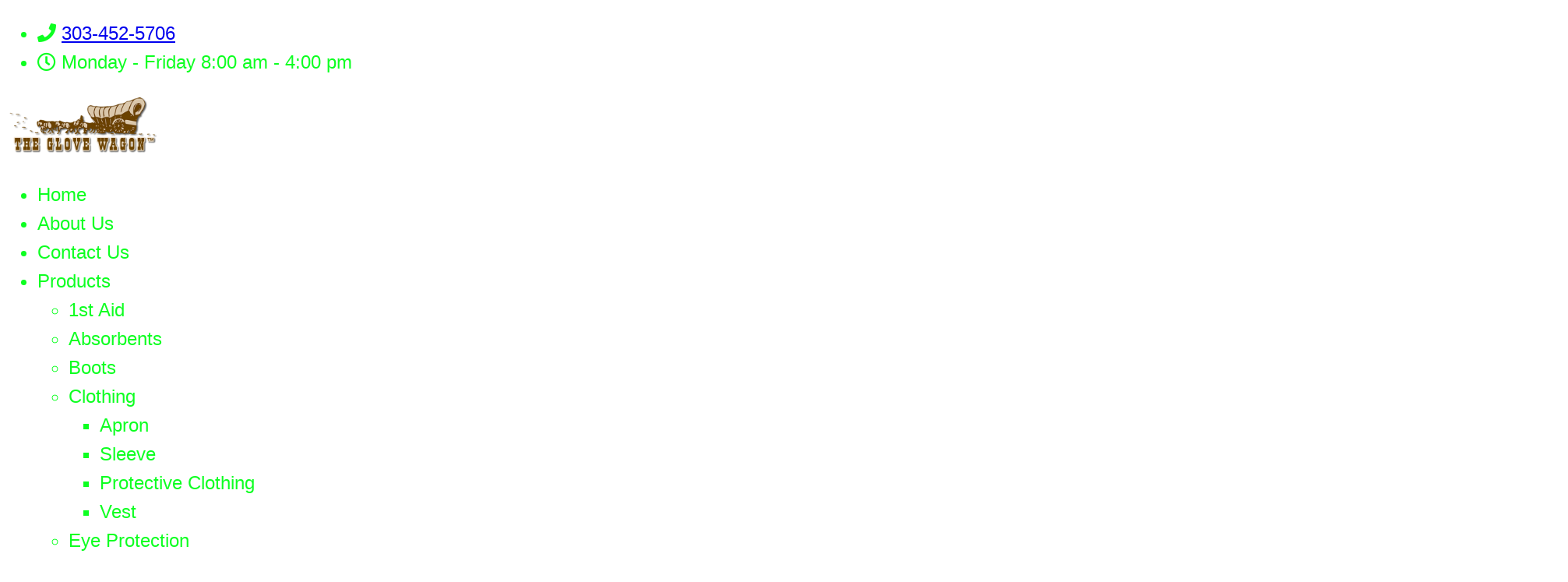

--- FILE ---
content_type: text/html; charset=utf-8
request_url: https://www.theglovewagon.com/products/head-protection/product/php24110
body_size: 7026
content:

<!doctype html>
<html lang="en-gb" dir="ltr">
	<head>
		
		<meta name="viewport" content="width=device-width, initial-scale=1, shrink-to-fit=no">
		<meta charset="utf-8" />
	<base href="https://www.theglovewagon.com/products/head-protection/product/php24110" />
	<title>HP24110 - The Glove Wagon</title>
	<link href="/images/logo_gloves_.png" rel="shortcut icon" type="image/vnd.microsoft.icon" />
	<link href="https://www.theglovewagon.com/component/search/?Itemid=337&amp;ctrl=product&amp;task=show&amp;cid=333&amp;name=php24110&amp;format=opensearch" rel="search" title="Search The Glove Wagon" type="application/opensearchdescription+xml" />
	<link href="/media/com_hikashop/css/hikashop.css?v=473" rel="stylesheet" />
	<link href="/media/com_hikashop/css/frontend_default.css?t=1686690987" rel="stylesheet" />
	<link href="/media/com_hikashop/css/font-awesome.css?v=5.2.0" rel="stylesheet" />
	<link href="https://cdn.hikashop.com/shadowbox/shadowbox.css" rel="stylesheet" />
	<link href="/media/plg_system_jcepro/site/css/content.min.css?badb4208be409b1335b815dde676300e" rel="stylesheet" />
	<link href="/cache/com_templates/templates/gt_topelec/2f98425e3351309bb2c913a2f4f76a9b.css" rel="stylesheet" />
	<link href="/media/widgetkit/wk-styles-203d1853.css" rel="stylesheet" id="wk-styles-css" />
	<link href="/media/com_hikashop/css/notify-metro.css?v=473" rel="stylesheet" />
	<style>
body{font-family: 'Georgia', sans-serif;font-size: 24px;color: #0dff21;line-height: 1.56;text-decoration: none;}
@media (min-width:768px) and (max-width:991px){body{font-size: 14px;}
}
@media (max-width:767px){body{font-size: 13px;}
}
h1{font-family: 'Georgia', sans-serif;font-size: 24px;color: #0dff21;text-decoration: none;}
h2{font-family: 'Georgia', sans-serif;font-size: 24px;color: #0dff21;text-decoration: none;}
h3{font-family: 'Georgia', sans-serif;font-size: 24px;color: #0dff21;text-decoration: none;}
h4{font-family: 'Georgia', sans-serif;font-size: 24px;color: #0dff21;text-decoration: none;}
h5{font-family: 'Georgia', sans-serif;font-size: 24px;color: #0dff21;text-decoration: none;}
h6{font-family: 'Georgia', sans-serif;font-size: 24px;color: #0dff21;text-decoration: none;}
.sp-megamenu-parent > li > a, .sp-megamenu-parent > li > span, .sp-megamenu-parent .sp-dropdown li.sp-menu-item > a{font-family: 'Georgia', sans-serif;font-size: 24px;color: #0dff21;text-decoration: none;}
.menu.nav-pills > li > a, .menu.nav-pills > li > span, .menu.nav-pills .sp-dropdown li.sp-menu-item > a{font-family: 'Georgia', sans-serif;font-size: 24px;color: #0dff21;text-decoration: none;}
.logo-image {height:75px;}.logo-image-phone {height:75px;}.logo-image {height:75px;}.logo-image-phone {height:75px;}
	</style>
	<script type="application/json" class="joomla-script-options new">{"data":{"breakpoints":{"tablet":991,"mobile":480},"header":{"stickyOffset":"100"}},"csrf.token":"10e1f8609ab7da2986840423910bcff4","system.paths":{"root":"","base":""}}</script>
	<script src="https://cdn.hikashop.com/shadowbox/shadowbox.js"></script>
	<script src="/cache/com_templates/templates/gt_topelec/3bcf14e74041bf8acb039e34c33cd5b6.js"></script>
	<script src="/media/widgetkit/uikit2-6f4e4d82.js"></script>
	<script src="/media/widgetkit/wk-scripts-20650184.js"></script>
	<script src="/media/com_hikashop/js/notify.min.js?v=473"></script>
	<script src="/plugins/hikashop/cartnotify/media/notify.js"></script>
	<script>

window.hikashopFieldsJs = {
	'reqFieldsComp': {},
	'validFieldsComp': {},
	'regexFieldsComp': {},
	'regexValueFieldsComp': {}
};
function hikashopToggleFields(new_value, namekey, field_type, id, prefix) {
	if(!window.hikashop) return false;
	return window.hikashop.toggleField(new_value, namekey, field_type, id, prefix);
}
if(!window.localPage) window.localPage = {};
window.localPage.cartRedirect = function(cid,pid,resp){window.location="/products/head-protection/checkout";};
window.localPage.wishlistRedirect = function(cid,pid,resp){window.location="/products/head-protection/product/listing";};

try{ Shadowbox.init(); }catch(e){ console.log("Shadowbox not loaded"); }

(function(){window.Oby.registerAjax("hkContentChanged",function(){Shadowbox.clearCache();Shadowbox.setup();});})();
template="gt_topelec";
jQuery.notify.defaults({"arrowShow":false,"globalPosition":"top right","elementPosition":"top right","clickToHide":true,"autoHideDelay":5000,"autoHide":true});
window.cartNotifyParams = {"reference":"global","img_url":"\/media\/com_hikashop\/images\/icons\/icon-32-newproduct.png","redirect_url":"","redirect_delay":4000,"hide_delay":5000,"title":"Product added to the cart","text":"Product successfully added to the cart","wishlist_title":"Product added to the wishlist","wishlist_text":"Product successfully added to the wishlist","list_title":"Products added to the cart","list_text":"Products successfully added to the cart","list_wishlist_title":"Products added to the wishlist","list_wishlist_text":"Products successfully added to the wishlist","err_title":"Product not added to the cart","err_text":"Product not added to the cart","err_wishlist_title":"Product not added to the wishlist","err_wishlist_text":"Product not added to the wishlist"};

	</script>
	</head>
	<body class="site helix-ultimate hu com_hikashop com-hikashop view-product layout-show task-show itemid-337 en-gb ltr sticky-header layout-fluid offcanvas-init offcanvs-position-right">

		
					<div class="sp-pre-loader">
				<div class='sp-loader-bubble-loop'></div>			</div>
		
		<div class="body-wrapper">
			<div class="body-innerwrapper">
				
	<div class="sticky-header-placeholder"></div>
<div id="sp-top-bar">
	<div class="container">
		<div class="container-inner">
			<div class="row">
				<div id="sp-top1" class="col-lg-6">
					<div class="sp-column text-center text-lg-start">
																			
												
					</div>
				</div>

				<div id="sp-top2" class="col-lg-6">
					<div class="sp-column text-center text-lg-end">
						
													<ul class="sp-contact-info"><li class="sp-contact-phone"><span class="fas fa-phone" aria-hidden="true"></span> <a href="tel:3034525706">303-452-5706</a></li><li class="sp-contact-time"><span class="far fa-clock" aria-hidden="true"></span> Monday - Friday 8:00 am - 4:00 pm</li></ul>												
					</div>
				</div>
			</div>
		</div>
	</div>
</div>

<header id="sp-header">
	<div class="container">
		<div class="container-inner">
			<div class="row">
				<!-- Logo -->
				<div id="sp-logo" class="col-auto">
					<div class="sp-column">
						<div class="logo"><a href="/">
				<img class='logo-image '
					srcset='https://www.theglovewagon.com/images/logo_gloves_.png 1x'
					src='https://www.theglovewagon.com/images/logo_gloves_.png'
					height='75px'
					alt='The Glove Wagon'
				/>
				</a></div>						
					</div>
				</div>

				<!-- Menu -->
				<div id="sp-menu" class="col-auto flex-auto">
					<div class="sp-column d-flex justify-content-end align-items-center">
						<nav class="sp-megamenu-wrapper d-flex" role="navigation"><a id="offcanvas-toggler" aria-label="Menu" class="offcanvas-toggler-right d-flex d-lg-none" href="#"><div class="burger-icon" aria-hidden="true"><span></span><span></span><span></span></div></a><ul class="sp-megamenu-parent menu-animation-fade-up d-none d-lg-block"><li class="sp-menu-item"><a   href="/"  >Home</a></li><li class="sp-menu-item"><a   href="/about-us"  >About Us</a></li><li class="sp-menu-item"><a   href="/contact-us"  >Contact Us</a></li><li class="sp-menu-item sp-has-child active"><a   href="/products"  >Products</a><div class="sp-dropdown sp-dropdown-main sp-menu-right" style="width: 240px;"><div class="sp-dropdown-inner"><ul class="sp-dropdown-items"><li class="sp-menu-item"><a   href="/products/1st-aid"  >1st Aid</a></li><li class="sp-menu-item"><a   href="/products/absorbents"  >Absorbents </a></li><li class="sp-menu-item"><a   href="/products/boots"  >Boots</a></li><li class="sp-menu-item sp-has-child"><a   href="/products/clothing"  >Clothing</a><div class="sp-dropdown sp-dropdown-sub sp-menu-right" style="width: 240px;"><div class="sp-dropdown-inner"><ul class="sp-dropdown-items"><li class="sp-menu-item"><a   href="/products/clothing/apron"  >Apron</a></li><li class="sp-menu-item"><a   href="/products/clothing/sleeve"  >Sleeve</a></li><li class="sp-menu-item"><a   href="/products/clothing/protective-clothing-old"  >Protective Clothing</a></li><li class="sp-menu-item"><a   href="/products/clothing/vest"  >Vest</a></li></ul></div></div></li><li class="sp-menu-item"><a   href="/products/eye-protection"  >Eye Protection</a></li><li class="sp-menu-item"><a   href="/products/face-protection"  >Face Protection</a></li><li class="sp-menu-item sp-has-child"><a   href="/products/gloves"  >Gloves</a><div class="sp-dropdown sp-dropdown-sub sp-menu-right" style="width: 240px;"><div class="sp-dropdown-inner"><ul class="sp-dropdown-items"><li class="sp-menu-item"><a   href="/products/gloves-cat/driver"  >Driver</a></li><li class="sp-menu-item"><a   href="/products/gloves-cat/welder"  >Welder</a></li><li class="sp-menu-item"><a   href="/products/gloves-cat/leather-palm"  >Leather Palm</a></li><li class="sp-menu-item"><a   href="/products/gloves-cat/mechanics"  >Mechanics</a></li><li class="sp-menu-item"><a   href="/products/gloves-cat/synthetics"  >Synthetics</a></li><li class="sp-menu-item"><a   href="/products/gloves-cat/winter"  >Winter</a></li><li class="sp-menu-item"><a   href="/products/gloves-cat/garden"  >Garden</a></li><li class="sp-menu-item"><a   href="/products/gloves-cat/coated"  >Coated</a></li><li class="sp-menu-item"><a   href="/products/gloves-cat/cottons-knits"  >Cottons/Knits</a></li><li class="sp-menu-item"><a   href="/products/gloves-cat/cut-resistant"  >Cut Resistant</a></li><li class="sp-menu-item"><a   href="/products/gloves-cat/heat-resistant"  >Heat Resistant</a></li><li class="sp-menu-item"><a   href="/products/gloves-cat/kids"  >Kids</a></li></ul></div></div></li><li class="sp-menu-item current-item active"><a aria-current="page"  href="/products/head-protection"  >Head Protection</a></li><li class="sp-menu-item"><a   href="/products/hearing"  >Hearing</a></li><li class="sp-menu-item"><a   href="/products/respiratory-protection"  >Respiratory</a></li><li class="sp-menu-item"><a   href="/products/supplies"  >Supplies</a></li></ul></div></div></li></ul></nav>						

						<!-- Related Modules -->
						<div class="d-none d-lg-flex header-modules align-items-center">
															<div class="sp-module "><div class="sp-module-content"><div class="search">
	<form action="/products/head-protection" method="post">
		<label for="mod-search-searchword0" class="hide-label">Search ...</label> <input name="searchword" id="mod-search-searchword0" class="form-control" type="search" placeholder="Search ...">		<input type="hidden" name="task" value="search">
		<input type="hidden" name="option" value="com_search">
		<input type="hidden" name="Itemid" value="337">
	</form>
</div>
</div></div>							
													</div>

						<!-- if offcanvas position right -->
													<a id="offcanvas-toggler"  aria-label="Menu" title="Menu"  class="mega offcanvas-toggler-secondary offcanvas-toggler-right d-flex align-items-center" href="#">
							<div class="burger-icon" aria-hidden="true"><span></span><span></span><span></span></div>
							</a>
											</div>
				</div>
			</div>
		</div>
	</div>
</header>
				
<section id="sp-main-body" >

										<div class="container">
					<div class="container-inner">
						
	
<div class="row">
	
<div id="sp-component" class="col-lg-12 ">
	<div class="sp-column ">
		<div id="system-message-container" aria-live="polite">
			</div>


		
		<div itemscope itemtype="https://schema.org/Product" id="hikashop_product_HP24110_page" class="hikashop_product_page hikashop_product_of_category_82">
	<div class='clear_both'></div>
<script type="text/javascript">
function hikashop_product_form_check() {
	var d = document, el = d.getElementById('hikashop_product_quantity_main');
	if(!el)
		return true;
	var inputs = el.getElementsByTagName('input');
	if(inputs && inputs.length > 0)
		return true;
	var links = el.getElementsByTagName('a');
	if(links && links.length > 0)
		return true;
	return false;
}
</script>
	<form action="/products/head-protection/product/updatecart" method="post" name="hikashop_product_form" onsubmit="return hikashop_product_form_check();" enctype="multipart/form-data">
<div id="hikashop_product_top_part" class="hikashop_product_top_part">
<!-- TOP BEGIN EXTRA DATA -->
<!-- EO TOP BEGIN EXTRA DATA -->
	<h1>
<!-- NAME -->
		<span id="hikashop_product_name_main" class="hikashop_product_name_main" itemprop="name">HP24110</span>
<!-- EO NAME -->
<!-- CODE -->
<!-- EO CODE -->
		<meta itemprop="sku" content="HP24110">
		<meta itemprop="productID" content="HP24110">
	</h1>
<!-- TOP END EXTRA DATA -->
<!-- EO TOP END EXTRA DATA -->
<!-- SOCIAL NETWORKS -->
<!-- EO SOCIAL NETWORKS -->
</div>

<div class="hk-row-fluid">
	<div id="hikashop_product_left_part" class="hikashop_product_left_part hkc-md-6">
<!-- LEFT BEGIN EXTRA DATA -->
<!-- EO LEFT BEGIN EXTRA DATA -->
<!-- IMAGE -->
<div id="hikashop_product_image_main" class="hikashop_global_image_div" style="">
<!-- MAIN IMAGE -->
	<div id="hikashop_main_image_div" class="hikashop_main_image_div">
		<div class="hikashop_product_main_image_thumb hikashop_img_mode_classic" id="hikashop_image_main_thumb_div"  >
			<div style="text-align:center;clear:both;" class="hikashop_product_main_image">
				<div style="position:relative;text-align:center;clear:both;margin: auto;" class="hikashop_product_main_image_subdiv">
<a title="HP24110" rel="shadowbox" href="/images/com_hikashop/upload/HP24110.jpg"><img id="hikashop_main_image" style="margin-top:10px;margin-bottom:10px;display:inline-block;vertical-align:middle" title="HP24110" alt="HP24110" src="/images/com_hikashop/upload/thumbnails/100x100f/HP24110.jpg"/></a>	
				</div>
			</div>
		</div>
		<meta itemprop="image" content="https://www.theglovewagon.com/images/com_hikashop/upload/HP24110.jpg"/>
	</div>
<!-- EO MAIN IMAGE -->
<!-- THUMBNAILS -->
	<div id="hikashop_small_image_div" class="hikashop_small_image_div">
	</div>
<!-- EO THUMBNAILS -->
</div>
<script type="text/javascript">
if(!window.localPage)
	window.localPage = {};
if(!window.localPage.images)
	window.localPage.images = {};
window.localPage.changeImage = function(el, id, url, width, height, title, alt, ref) {
	var d = document, target = d.getElementById(id), w = window, o = window.Oby;
	if(!target) return false;
	target.src = url;
	target.width = width;
	target.height = height;
	target.title = title;
	target.alt = alt;

	var target_src = d.getElementById(id+'_src');
	if(target_src) {
		target_src.srcset = url;
	}
	var target_webp = d.getElementById(id+'_webp');
	if(el.firstChild.tagName == 'picture') {
		if(target_webp) {
			target_webp.srcset = url.substr(0, url.lastIndexOf(".")) + '.webp';
		}
	} else if(target_webp) {
		target_webp.remove();
	}

	var thumb_img = null, thumbs_div = d.getElementById('hikashop_small_image_div');
	if(thumbs_div) {
		thumbs_img = thumbs_div.getElementsByTagName('img');
		if(thumbs_img) {
			for(var i = thumbs_img.length - 1; i >= 0; i--) {
				o.removeClass(thumbs_img[i], 'hikashop_child_image_active');
			}
		}
	}
	thumb_img = el.getElementsByTagName('img');
	if(thumb_img) {
		for(var i = thumb_img.length - 1; i >= 0; i--) {
			o.addClass(thumb_img[i], 'hikashop_child_image_active');
		}
	}

	window.localPage.images[id] = el;

	var active_thumb = document.querySelector('.hikashop_active_thumbnail');

	var curr_prev = document.querySelector('.hikashop_slide_prev_active');
	var curr_next = document.querySelector('.hikashop_slide_next_active');
	var next_prev = document.querySelector('#'+id+'_prev_'+ref);
	var next_next = document.querySelector('#'+id+'_next_'+ref);

	curr_prev.classList.remove('hikashop_slide_prev_active');
	curr_next.classList.remove('hikashop_slide_next_active');
	next_prev.classList.add('hikashop_slide_prev_active');
	next_next.classList.add('hikashop_slide_next_active');

	active_thumb.classList.remove("hikashop_active_thumbnail");
	el.classList.add("hikashop_active_thumbnail");

		return false;
};
window.localPage.openImage = function(id, variant_name, e) {
	if(!variant_name) variant_name = '';
	if(!window.localPage.images[id])
		window.localPage.images[id] = document.getElementById('hikashop_first_thumbnail' + variant_name);

	e = e || window.event;
	e.stopPropagation();
	e.cancelBubble = true;
	window.Oby.cancelEvent(e);
	window.localPage.images[id].click();
	return false;
};
function onMouseOverTrigger(a) {
	var element = document.querySelector('.hikashop_thumbnail_'+a);
	element.onmouseover();
}


document.addEventListener('touchstart', handleTouchStart, false);
document.addEventListener('touchmove', handleTouchMove, false);

var xDown = null;
var yDown = null;

function getTouches(evt) {
	return evt.touches || evt.originalEvent.touches;
}
function handleTouchStart(evt) {
	const firstTouch = getTouches(evt)[0];
	xDown = firstTouch.clientX;
	yDown = firstTouch.clientY;
}
function handleTouchMove(evt) {
	if ( ! xDown || ! yDown ) {
		return;
	}
	var xUp = evt.touches[0].clientX;
	var yUp = evt.touches[0].clientY;
	var xDiff = xDown - xUp;
	var yDiff = yDown - yUp;
	if ( Math.abs( xDiff ) > Math.abs( yDiff ) ) {
		if ( xDiff > 0 ) {

			var next = document.querySelector('.hikashop_slide_next_active');
			if (next) {
				next.onclick();
			}
		} else {

			var prev = document.querySelector('.hikashop_slide_prev_active');
			if (prev) {
				prev.onclick();
			}
		}
	}

	xDown = null;
	yDown = null;
}
</script>
<!-- EO IMAGE -->
<!-- LEFT END EXTRA DATA -->
<!-- EO LEFT END EXTRA DATA -->
	</div>

	<div id="hikashop_product_right_part" class="hikashop_product_right_part hkc-md-6">
<!-- RIGHT BEGIN EXTRA DATA -->
<!-- EO RIGHT BEGIN EXTRA DATA -->
<!-- VOTE -->
		<div id="hikashop_product_vote_mini" class="hikashop_product_vote_mini"></div>
<!-- EO VOTE -->
<!-- PRICE -->
		<span id="hikashop_product_price_main" class="hikashop_product_price_main" >
	<span class="hikashop_product_price_full"> </span>
		</span>
<!-- EO PRICE -->
<!-- RIGHT MIDDLE EXTRA DATA -->
<!-- EO RIGHT MIDDLE EXTRA DATA -->
<!-- DIMENSIONS -->
<!-- WEIGHT -->
<!-- EO WEIGHT -->
<!-- WIDTH -->
<!-- EO WIDTH -->
<!-- LENGTH -->
<!-- LENGTH -->
<!-- HEIGHT -->
<!-- EO HEIGHT -->
<!-- BRAND -->
<!-- EO BRAND -->
<!-- EO DIMENSIONS -->
		<br />
<!-- CHARACTERISTICS -->
		<br />
<!-- EO CHARACTERISTICS -->
<!-- OPTIONS -->
<!-- EO OPTIONS -->
<!-- CUSTOM ITEM FIELDS -->
<!-- EO CUSTOM ITEM FIELDS -->
<!-- PRICE WITH OPTIONS -->
		<span id="hikashop_product_price_with_options_main" class="hikashop_product_price_with_options_main">
		</span>
<!-- EO PRICE WITH OPTIONS -->
<!-- ADD TO CART BUTTON -->
		<div id="hikashop_product_quantity_main" class="hikashop_product_quantity_main"></div>
		<div id="hikashop_product_quantity_alt" class="hikashop_product_quantity_main_alt" style="display:none;">
			The add to cart button will appear once you select the values above		</div>
<!-- EO ADD TO CART BUTTON -->
<!-- CONTACT US BUTTON -->
		<div id="hikashop_product_contact_main" class="hikashop_product_contact_main">		</div>
<!-- EO CONTACT US BUTTON -->
<!-- CUSTOM PRODUCT FIELDS -->
<!-- EO CUSTOM PRODUCT FIELDS -->
<!-- TAGS -->
<div id="hikashop_product_tags_main" class="hikashop_product_tags"></div>
<!-- EO TAGS -->
<!-- RIGHT END EXTRA DATA -->
<!-- EO RIGHT END EXTRA DATA -->
<span id="hikashop_product_id_main" class="hikashop_product_id_main">
	<input type="hidden" name="product_id" value="333" />
</span>
</div>
</div>
<!-- END GRID -->
<div id="hikashop_product_bottom_part" class="hikashop_product_bottom_part">
<!-- BOTTOM BEGIN EXTRA DATA -->
<!-- EO BOTTOM BEGIN EXTRA DATA -->
<!-- DESCRIPTION -->
	<div id="hikashop_product_description_main" class="hikashop_product_description_main" itemprop="description"><p style="text-align: center;">White Full Brim Hard Hat&nbsp;</p>
<ul>
<li>4 Point Ratchet Suspension</li>
<li>High Density Polyethylene</li>
<li>Brow Pad is Replaceable</li>
<li>Replaceable Suspensions &amp; Headbands</li>
</ul></div>
<!-- EO DESCRIPTION -->
<!-- MANUFACTURER URL -->
	<span id="hikashop_product_url_main" class="hikashop_product_url_main"></span>
<!-- EO MANUFACTURER URL -->
<!-- FILES -->
<div id="hikashop_product_files_main" class="hikashop_product_files_main">
</div>
<!-- EO FILES -->
<!-- BOTTOM MIDDLE EXTRA DATA -->
<!-- EO BOTTOM MIDDLE EXTRA DATA -->
<!-- BOTTOM END EXTRA DATA -->
<!-- EO BOTTOM END EXTRA DATA -->
</div>
		<input type="hidden" name="cart_type" id="type" value="cart"/>
		<input type="hidden" name="add" value="1"/>
		<input type="hidden" name="ctrl" value="product"/>
		<input type="hidden" name="task" value="updatecart"/>
		<input type="hidden" name="return_url" value="L3Byb2R1Y3RzL2hlYWQtcHJvdGVjdGlvbi9jaGVja291dA%3D%3D"/>
	</form>
	<div class="hikashop_submodules" id="hikashop_submodules" style="clear:both">
	</div>
	<div class="hikashop_external_comments" id="hikashop_external_comments" style="clear:both">
	</div>
</div>
<!--  HikaShop Component powered by http://www.hikashop.com -->
		<!-- version Business : 4.7.3 [2306081717] -->

			</div>
</div>
</div>
											</div>
				</div>
						
	</section>

<footer id="sp-footer" >

						<div class="container">
				<div class="container-inner">
			
	
<div class="row">
	<div id="sp-footer1" class="col-lg-12 "><div class="sp-column "><span class="sp-copyright">Copyright © 2025 The Glove Wagon. All Rights Reserved.</span></div></div></div>
							</div>
			</div>
			
	</footer>
			</div>
		</div>

		<!-- Off Canvas Menu -->
		<div class="offcanvas-overlay"></div>
		<!-- Rendering the offcanvas style -->
		<!-- If canvas style selected then render the style -->
		<!-- otherwise (for old templates) attach the offcanvas module position -->
					<div class="offcanvas-menu">
	<div class="d-flex align-items-center p-3 pt-4">
				<a href="#" class="close-offcanvas" aria-label="Close Off-canvas">
			<div class="burger-icon">
				<span></span>
				<span></span>
				<span></span>
			</div>
		</a>
	</div>
	
	<div class="offcanvas-inner">
		<div class="d-flex header-modules mb-3">
							<div class="sp-module "><div class="sp-module-content"><div class="search">
	<form action="/products/head-protection" method="post">
		<label for="mod-search-searchword0" class="hide-label">Search ...</label> <input name="searchword" id="mod-search-searchword0" class="form-control" type="search" placeholder="Search ...">		<input type="hidden" name="task" value="search">
		<input type="hidden" name="option" value="com_search">
		<input type="hidden" name="Itemid" value="337">
	</form>
</div>
</div></div>			
					</div>
		
					<div class="sp-module "><h3 class="sp-module-title">Offcanvas Menu</h3><div class="sp-module-content"><ul class="menu">
<li class="item-112 default"><a href="/" >Home</a></li><li class="item-2"><a href="/about-us" >About Us</a></li><li class="item-3"><a href="/contact-us" >Contact Us</a></li><li class="item-298 active menu-deeper menu-parent"><a href="/products" >Products</a><ul class="menu-child"><li class="item-302"><a href="/products/1st-aid" >1st Aid</a></li><li class="item-305"><a href="/products/absorbents" >Absorbents </a></li><li class="item-335"><a href="/products/boots" >Boots</a></li><li class="item-423 menu-deeper menu-parent"><a href="/products/clothing" >Clothing</a><ul class="menu-child"><li class="item-359"><a href="/products/clothing/apron" >Apron</a></li><li class="item-358"><a href="/products/clothing/sleeve" >Sleeve</a></li><li class="item-333"><a href="/products/clothing/protective-clothing-old" >Protective Clothing</a></li><li class="item-343"><a href="/products/clothing/vest" >Vest</a></li></ul></li><li class="item-300"><a href="/products/eye-protection" >Eye Protection</a></li><li class="item-336"><a href="/products/face-protection" >Face Protection</a></li><li class="item-299 menu-deeper menu-parent"><a href="/products/gloves" >Gloves</a><ul class="menu-child"><li class="item-398"><a href="/products/gloves-cat/driver" >Driver</a></li><li class="item-399"><a href="/products/gloves-cat/welder" >Welder</a></li><li class="item-320"><a href="/products/gloves-cat/leather-palm" >Leather Palm</a></li><li class="item-321"><a href="/products/gloves-cat/mechanics" >Mechanics</a></li><li class="item-322"><a href="/products/gloves-cat/synthetics" >Synthetics</a></li><li class="item-324"><a href="/products/gloves-cat/winter" >Winter</a></li><li class="item-325"><a href="/products/gloves-cat/garden" >Garden</a></li><li class="item-424"><a href="/products/gloves-cat/coated" >Coated</a></li><li class="item-880"><a href="/products/gloves-cat/cottons-knits" >Cottons/Knits</a></li><li class="item-881"><a href="/products/gloves-cat/cut-resistant" >Cut Resistant</a></li><li class="item-882"><a href="/products/gloves-cat/heat-resistant" >Heat Resistant</a></li><li class="item-883"><a href="/products/gloves-cat/kids" >Kids</a></li></ul></li><li class="item-337 current active"><a href="/products/head-protection" >Head Protection</a></li><li class="item-318"><a href="/products/hearing" >Hearing</a></li><li class="item-338"><a href="/products/respiratory-protection" >Respiratory</a></li><li class="item-301"><a href="/products/supplies" >Supplies</a></li></ul></li></ul>
</div></div>
		
		
		
		
				
		<!-- custom module position -->
		
	</div>
</div>				

		
		

		<!-- Go to top -->
					<a href="#" class="sp-scroll-up" aria-label="Scroll Up"><span class="fas fa-angle-up" aria-hidden="true"></span></a>
				
</html>